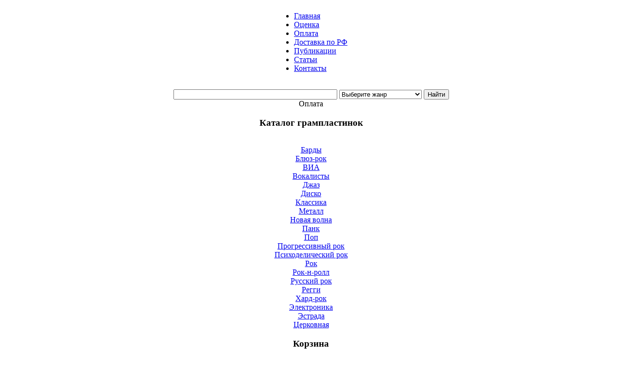

--- FILE ---
content_type: text/html; charset=utf-8
request_url: https://lpdisk.ru/oplata.html
body_size: 6233
content:
<!DOCTYPE html PUBLIC "-//W3C//DTD XHTML 1.0 Transitional//EN" "http://www.w3.org/TR/xhtml1/DTD/xhtml1-transitional.dtd">
<html lang="ru-ru" xml:lang="ru-ru" xmlns="http://www.w3.org/1999/xhtml"><head>


  <base href="https://lpdisk.ru/oplata.html" />
  <meta content="text/html; charset=utf-8" http-equiv="content-type"/>
  <meta content="index, follow" name="robots"/>
  <meta content="" name="keywords"/>
  <meta content="Купить виниловые пластинки" name="title"/>
  <meta content="" name="description"/>
  <meta content="http://lpdisk.ru/" name="generator"/>
  <title>Купить виниловые пластинки</title>
  <link href="/templates/rhuk_milkyway/favicon.ico" rel="shortcut icon" type="image/x-icon"/>
  <script src="/media/system/js/mootools.js" type="text/javascript"></script>
  <script src="/media/system/js/caption.js" type="text/javascript"></script>




<link href="/templates/system/css/system.css" rel="stylesheet" type="text/css"/>

<link href="/templates/system/css/general.css" rel="stylesheet" type="text/css"/>

<link href="/templates/rhuk_milkyway/css/template.css" rel="stylesheet" type="text/css"/>

<link href="/templates/rhuk_milkyway/css/blue.css" rel="stylesheet" type="text/css"/>

<link href="/templates/rhuk_milkyway/css/blue_bg.css" rel="stylesheet" type="text/css"/>






</head>

<body class="color_blue bg_blue width_fmax" id="page_bg">

<a href="/" id="up" name="up"></a>

<div align="center" class="center">

	<div id="wrapper">

		<div id="wrapper_r">

			<div id="header">

				<div id="header_l">

					<div id="header_r">

						<div id="logo"><a href="/" title="LP Disk"></a></div>

						

					</div>

				</div>

			</div>



			<div id="tabarea">

				<div id="tabarea_l">

					<div id="tabarea_r">

						<div id="tabmenu">

						<table cellpadding="0" cellspacing="0" class="pill">

							<tbody><tr>

								<td class="pill_l"> </td>

								<td class="pill_m">

								<div id="pillmenu">

									<ul class="menu"><li class="active item2" id="current"><a href="https://lpdisk.ru/"><span>Главная</span></a></li><li class="item9"><a href="/ocenka.html"><span>Оценка</span></a></li><li class="item5"><a href="/oplata.html"><span>Оплата</span></a></li><li class="item6"><a href="/dostavka.html"><span>Доставка по РФ</span></a></li><li class="item11"><a href="/publikacii.html"><span>Публикации</span></a></li><li class="item16"><a href="/statji.html"><span>Статьи</span></a></li><li class="item7"><a href="/kontakty.html"><span>Контакты</span></a></li></ul>

								</div>

								</td>

								<td class="pill_r"> </td>

							</tr>

							</tbody></table>

						</div>

					</div>

				</div>

			</div>



			<div id="search">

				

			</div>



			<div id="pathway">

				﻿
 



<div class="virtuemart_advsearch">

                              <span class="isearch"></span>

                              
                              <form action="https://lpdisk.ru/" method="post" name="adv_search">

                                    <input name="page" type="hidden" value="shop.browse"/>

                                    <input name="option" type="hidden" value="com_virtuemart"/>

                                    <input name="Itemid" type="hidden" value="9999"/>

                                    <input ;="" class="inputbox" name="keyword1" onblur="if(this.value=='') this.value='Исполнитель или альбом...';" onfocus="if(this.value=='Исполнитель или альбом...') this.value='';" size="40" type="text"/>

                                    

                                    <select class="styled_long" name="search_category" style="width:170px">

                                          <option value="0">Выберите жанр</option>

                                          
                                          <option value="1">Хард-рок</option>

                                          
                                          <option value="2">Альтернатива</option>

                                          
                                          <option value="3">Блюз-рок</option>

                                          
                                          <option value="4">Гранж</option>

                                          
                                          <option value="5">Металл</option>

                                          
                                          <option value="6">Новая волна</option>

                                          
                                          <option value="7">Панк</option>

                                          
                                          <option value="8">Поп</option>

                                          
                                          <option value="9">Прогрессивный рок</option>

                                          
                                          <option value="10">Психоделический рок</option>

                                          
                                          <option value="11">Рок</option>

                                          
                                          <option value="12">Рок-н-ролл</option>

                                          
                                          <option value="13">Регги</option>

                                          
                                          <option value="14">Шансон</option>

                                          
                                          <option value="15">Электроника</option>

                                          
                                          <option value="16">Эстрада</option>

                                          
                                          <option value="17">Барды</option>

                                          
                                          <option value="18">ВИА</option>

                                          
                                          <option value="19">Диско</option>

                                          
                                          <option value="20">Блюз</option>

                                          
                                          <option value="21">Вокалисты</option>

                                          
                                          <option value="22">Джаз</option>

                                          
                                          <option value="23">Классика</option>

                                          
                                          <option value="24">Русский рок</option>

                                          
                                          <option value="25">Церковная</option>

                                          
                                    </select>

                                    <input class="button search" name="search" type="submit" value="Найти"/>

                              </form>

					 

								  

                        </div>

 
<span class="breadcrumbs pathway">

Оплата
</span>



			</div>



			<div class="clr"></div>



			<div id="whitebox">

				<div id="whitebox_t">

					<div id="whitebox_tl">

						<div id="whitebox_tr"></div>

					</div>

				</div>



				<div id="whitebox_m">

					<div id="area">

									



						<div id="leftcolumn">

						
							
		<div class="module_menu">

			<div>

				<div>

					<div>

						
							<h3>Каталог грампластинок</h3>

						
					







﻿











          <a class="mainlevel" href="/vinilovye-plastinki/browse/17-bardy.html?sef=hc" style="display:block;" title="Барды">Барды</a>

          <a class="mainlevel" href="/vinilovye-plastinki/browse/3-bljuz-rok.html?sef=hc" style="display:block;" title="Блюз-рок">Блюз-рок</a>

          <a class="mainlevel" href="/vinilovye-plastinki/browse/18-via.html?sef=hc" style="display:block;" title="ВИА">ВИА</a>

          <a class="mainlevel" href="/vinilovye-plastinki/browse/21-vokalisty.html?sef=hc" style="display:block;" title="Вокалисты">Вокалисты</a>

          <a class="mainlevel" href="/vinilovye-plastinki/browse/22-dzhaz.html?sef=hc" style="display:block;" title="Джаз">Джаз</a>

          <a class="mainlevel" href="/vinilovye-plastinki/browse/19-disko.html?sef=hc" style="display:block;" title="Диско">Диско</a>

          <a class="mainlevel" href="/vinilovye-plastinki/browse/23-klassika.html?sef=hc" style="display:block;" title="Классика">Классика</a>

          <a class="mainlevel" href="/vinilovye-plastinki/browse/5-metall.html?sef=hc" style="display:block;" title="Металл">Металл</a>

          <a class="mainlevel" href="/vinilovye-plastinki/browse/6-novaja-volna.html?sef=hc" style="display:block;" title="Новая волна">Новая волна</a>

          <a class="mainlevel" href="/vinilovye-plastinki/browse/7-pank.html?sef=hc" style="display:block;" title="Панк">Панк</a>

          <a class="mainlevel" href="/vinilovye-plastinki/browse/8-pop.html?sef=hc" style="display:block;" title="Поп">Поп</a>

          <a class="mainlevel" href="/vinilovye-plastinki/browse/9-progressivnyj-rok.html?sef=hc" style="display:block;" title="Прогрессивный рок">Прогрессивный рок</a>

          <a class="mainlevel" href="/vinilovye-plastinki/browse/10-psihodelicheskij-rok.html?sef=hc" style="display:block;" title="Психоделический рок">Психоделический рок</a>

          <a class="mainlevel" href="/vinilovye-plastinki/browse/11-rok.html?sef=hc" style="display:block;" title="Рок">Рок</a>

          <a class="mainlevel" href="/vinilovye-plastinki/browse/12-rok-n-roll.html?sef=hc" style="display:block;" title="Рок-н-ролл">Рок-н-ролл</a>

          <a class="mainlevel" href="/vinilovye-plastinki/browse/24-russkij-rok.html?sef=hc" style="display:block;" title="Русский рок">Русский рок</a>

          <a class="mainlevel" href="/vinilovye-plastinki/browse/13-reggi.html?sef=hc" style="display:block;" title="Регги">Регги</a>

          <a class="mainlevel" href="/vinilovye-plastinki/browse/1-hard-rok.html?sef=hc" style="display:block;" title="Хард-рок">Хард-рок</a>

          <a class="mainlevel" href="/vinilovye-plastinki/browse/15-elektronika.html?sef=hc" style="display:block;" title="Электроника">Электроника</a>

          <a class="mainlevel" href="/vinilovye-plastinki/browse/16-estrada.html?sef=hc" style="display:block;" title="Эстрада">Эстрада</a>

          <a class="mainlevel" href="/vinilovye-plastinki/browse/25-tserkovnaja.html?sef=hc" style="display:block;" title="Церковная">Церковная</a>
					</div>

				</div>

			</div>

		</div>

	
		<div class="module_menu">

			<div>

				<div>

					<div>

						
							<h3>Корзина</h3>

						
					







﻿








<div class="vmCartModule">



    

    <div style="margin: 0 auto;">

    
        <div style="text-align: center;">

	<img alt="VirtueMart" border="0" src="https://lpdisk.ru/components/com_virtuemart/shop_image/ps_image/teleghka.gif" width="80" />

        <br/>

    Ваша корзина пуста.
    </div>

	</div>


    <hr style="clear: both;"/>


<div style="float: left;">


</div>

<div style="float: right;">


</div>


</div>
					</div>

				</div>

			</div>

		</div>

	
		<div class="module_menu">

			<div>

				<div>

					<div>

						
							<h3>Авторизация</h3>

						
					
 

<div>

	<form action="https://lpdisk.ru/index.php?option=com_user&amp;task=login" id="login" method="post" name="login">

		
		<label for="username_vmlogin">Имя пользователя</label><br/>

		<input class="inputbox" id="username_vmlogin" name="username" size="12" type="text"/>

		<br/>

		<label for="password_vmlogin">Пароль</label><br/>

		<input class="inputbox" id="password_vmlogin" name="passwd" size="12" type="password"/>

		
		<br/>

		<input name="remember" type="hidden" value="yes"/>

		
		<br/>

		<input class="button" name="Login" type="submit" value="Войти"/>

		<ul>

			<li><a href="/component/user/reset.html">Забыли пароль?</a></li>

			
			<li><a href="/component/user/remind.html">Забыли имя пользователя?</a></li>

			
			
			<li>Еще нет учетной записи? <a href="/vinilovye-plastinki.html?page=shop.registration">Регистрация</a></li>

			
		</ul>

		<input name="op2" type="hidden" value="login"/>

		<input name="return" type="hidden" value="L29wbGF0YS5odG1s"/>

		<input name="e9c115182de407e1ce8d3fb3ccb27223" type="hidden" value="1"/>

		
	</form>

</div>



					</div>

				</div>

			</div>

		</div>

	

						
						</div>



						
						<div id="maincolumn">

						
							


							<table class="nopad">

								<tbody><tr valign="top">

									<td>

										

<div class="contentpaneopen">




<div valign="top">
<h1 style="text-align: center;"><span style="color: #000000;"><span style="font-family: verdana,geneva;">Оплата виниловых пластинок</span></span></h1>
<p style="text-align: justify;"><span style="font-family: verdana,geneva;"><span style="font-size: small;">Покупки на сайте "LP Disk" осуществляются с помощью платёжной системы </span><strong>Onpay</strong><span style="font-size: small;">. Данная система принимает следующие виды платежей.</span></span></p>
<ul style="text-align: justify;">
<li><span style="font-family: verdana,geneva;">Электронные деньги (Яндекс.Деньги, WebMoney, RBKmoney, Moneymail, Деньги@mail, PayPal, Единый Кошелек, Liberty Reserve);</span></li>
<li><span style="font-family: verdana,geneva;">Платежные терминалы (QIWI (ОСМП), Элекснет, Новоплат, Eвросеть);</span></li>
<span style="font-family: verdana,geneva;"> </span>
<li><span style="font-family: verdana,geneva;">Платежи через банки (Платеж.ру, Liqpay, ПриватБанк, Сбербанк);</span></li>
<li><span style="font-family: verdana,geneva;">Системы денежных переводов (Лидер, Контакт, Корона);</span></li>
<li style="text-align: justify;"><span style="font-family: verdana,geneva;">SMS-оплата;</span></li>
<li style="text-align: justify;"><span style="font-family: verdana,geneva;">Банковские карты VISA/MasterCard.</span></li>
</ul>
<p style="text-align: justify;"> </p>
<p style="text-align: center;"><img alt="Купить виниловые пластинки на http://lpdisk.ru" border="0" height="179" src="https://lpdisk.ru/images/stories/oplata/Onpay/Ikonki-platezh-system.jpg" title="Способы оплаты" width="720" /></p>
<p style="text-align: justify;"> </p>
<p style="text-align: justify;"><span style="font-family: verdana,geneva;">При выборе способа оплаты имейте в виду, что находящиеся в вышеуказанном списке  платёжные системы, </span><span style="font-family: verdana,geneva;">могут взыскать с вас комиссионный сбор</span><span style="font-family: verdana,geneva;">. Размер их комиссии может составлять от 0% до 5%.<br/></span></p>
<p style="text-align: justify;"><span style="font-size: small;"><span style="font-family: verdana,geneva;">Желающим <strong>купить виниловые пластинки</strong>,  необходимо ввести свои данные для отправки товара "Почтой России"  (индекс, город, адрес, ФИО) при регистрации на сайте или после  добавления товара <em>"В корзину"</em>. При этом<strong> </strong><span style="color: #0000ff;">стоимость доставки</span> будет указана отдельной строкой, с возможностью выбора:</span></span></p>
<ul style="text-align: justify;">
<li><span style="font-size: small;"><span style="font-family: verdana,geneva;">Ценная посылка наземным транспортом;</span></span></li>
<li><span style="font-size: small;"><span style="font-family: verdana,geneva;">Ценная посылка воздушным транспортом;</span></span></li>
<li><span style="font-size: small;"><span style="font-family: verdana,geneva;">Доставка курьерской службой (актуально для жителей Петербурга).<br/></span></span></li>
</ul>
<p style="text-align: justify;"><span style="font-size: small;"><span style="font-family: verdana,geneva;">Чем больше пластинок заказывается, тем дешевле выходит стоимость доставки.</span></span></p>
<p style="text-align: justify;"><span style="font-family: verdana,geneva;">Подробнее см. пункт меню "<a href="https://lpdisk.ru/dostavka.html" target="_blank">Доставка</a>".</span></p>
<p style="text-align: justify;"> </p>
<h2 style="text-align: center;"><strong><span style="font-size: medium;"><span style="font-family: verdana,geneva;"><a href="/" name="oplata_onpay"></a>Купить виниловые пластинки: порядок оплаты</span></span></strong></h2>
<p style="text-align: justify;"><span style="font-size: small;"><span style="font-family: verdana,geneva;">Положив товар "В корзину", можно приступить к <span style="background-color: #00ffff;"><span style="color: #000000;">процедуре оплаты</span></span>.  После <span style="color: #0000ff;">четвёртого шага</span> оформления заказа, необходимо нажать на кнопку "<strong>Подтвердить заказ</strong>". После чего в браузере откроется страница с кнопкой "Оплатить" <span style="font-size: medium;"><span style="color: #ff0000;"><strong>1</strong></span></span><span style="color: #ff0000;"><span style="font-size: medium;"><span style="background-color: #ffffff;">,</span></span></span></span></span></p>
<p style="text-align: center;"><span style="font-size: small;"><span style="font-family: verdana,geneva;"><span style="color: #ff0000;"><span style="font-size: medium;"><span style="background-color: #ffffff;"><img alt="Купить виниловые пластинки - Onpay" border="0" height="232" src="https://lpdisk.ru/images/stories/oplata/Onpay/Onpay_spasibo_1.jpg" style="border: 1px solid black;" title="Onpay" width="449" /></span></span></span></span></span></p>
<p style="text-align: justify;"><span style="font-size: small;"><span style="font-family: verdana,geneva;"><span style="color: #ff0000;"><span style="font-size: medium;"><span style="background-color: #ffffff;"><br/></span></span></span></span></span></p>
<p style="text-align: justify;"><span style="font-size: small;"><span style="font-family: verdana,geneva;">нажав на которую, Вы перейдёте на сайт платёжной системы "Onpay",</span></span></p>
<p style="text-align: justify;"><span style="font-size: small;"><span style="font-family: verdana,geneva;"><br/></span></span></p>
<p style="text-align: center;"><img alt="Оплата за виниловые пластинки через Onpay" border="0" height="626" src="https://lpdisk.ru/images/stories/oplata/Onpay/Onpay_sait_1.jpg" style="border: 1px solid black;" title="Оплата за виниловые пластинки через Onpay" width="400" /></p>
<p style="text-align: justify;"> </p>
<p style="text-align: justify;"><span style="font-family: verdana,geneva;">где будет указан номер оплачиваемого Вами счёта и сумма в рублях.</span></p>
<p style="text-align: justify;"><span style="font-size: small;"><span style="font-family: verdana,geneva;">В окне "Телефон" Вы можете указать свой номер; в окне "Сообщить продавцу" - оставить дополнительную информацию.<br/></span></span></p>
<p style="text-align: justify;"><span style="font-size: small;"><span style="font-family: verdana,geneva;">Платёжная система "Onpay" предлагает следующие варианты оплаты (выделены зелёным цветом):</span></span></p>
<ol>
<li><span style="font-family: verdana,geneva;">Электронные деньги;</span></li>
<li><span style="font-family: verdana,geneva;">Терминалы и кассы;</span></li>
<li><span style="font-family: verdana,geneva;">VISA &amp; MasterCard;</span></li>
<li><span style="font-family: verdana,geneva;">Платежи с телефона;</span></li>
<li><span style="font-family: verdana,geneva;">Банковские переводы.</span></li>
</ol>
<p style="text-align: justify;"><span style="font-family: verdana,geneva;">При нажатии мышью на заголовок зелёного цвета со знаком "+" <span style="color: #0000ff;"><strong><span style="font-size: medium;">2</span></strong></span>, появятся входящие в него модули <span style="font-size: medium;"><span style="color: #0000ff;"><strong>3</strong></span></span>:</span></p>
<p style="text-align: center;"><span style="font-family: verdana,geneva;"><img alt="Терминалы и кассы" border="0" height="493" src="https://lpdisk.ru/images/stories/oplata/Onpay/Onpay_terminaly_kassy_1.jpg" title="Терминалы и кассы" width="580" /><br/></span></p>
<p style="text-align: justify;"> </p>
<p style="text-align: justify;"><span style="font-family: verdana,geneva;">При наведении мышью на модуль, появится его полное название <span style="font-size: medium;"><span style="color: #0000ff;"><strong>4</strong></span></span>:</span></p>
<p style="text-align: center;"><img alt="Купить грампластинки картами VISA &amp; MasterCard" border="0" height="489" src="https://lpdisk.ru/images/stories/oplata/Onpay/Onpay_VISA_1.jpg" title="Купить грампластинки картами VISA &amp; MasterCard" width="569" /></p>
<p style="text-align: justify;"> </p>
<p style="text-align: justify;"><span style="font-family: verdana,geneva;">Выберите удобный для Вас способ оплаты, щёлкнув мышью по одному из модулей <span style="font-size: medium;"><span style="color: #0000ff;"><strong>5</strong></span></span>:</span></p>
<p style="text-align: center;"><span style="font-family: verdana,geneva;"><img alt="Способ оплаты виниловых пластинок" border="0" height="494" src="https://lpdisk.ru/images/stories/oplata/Onpay/Onpay_telefon_1.jpg" title="Способ оплаты виниловых пластинок" width="560" /></span></p>
<p style="text-align: justify;"> </p>
<p style="text-align: justify;"><span style="font-size: large;"><span style="color: #ff0000;"><span style="font-family: verdana,geneva;">Важно!!! </span></span></span></p>
<p style="text-align: justify;"><span style="font-family: verdana,geneva;">Конечная сумма, которую Вы оплатите может отличаться на величину комиссионного сбора, в зависимости от способа оплаты. Конечная сумма указана внизу каждого модуля <span style="font-size: medium;"><strong><span style="color: #0000ff;">6</span></strong></span>:</span></p>
<p style="text-align: center;"><span style="font-family: verdana,geneva;"><img alt="Банковский перевод за виниловые пластинки" border="0" height="492" src="https://lpdisk.ru/images/stories/oplata/Onpay/Onpay_bank_perevody_1.jpg" title="Банковский перевод за виниловые пластинки" width="570" /></span></p>
<p style="text-align: justify;"><span style="font-family: verdana,geneva;">После выбора способа оплаты, ознакомьтесь с условиями <span style="color: #0000ff;">соглашения</span>, нажав на соответствующую ссылку (Вам должно быть больше 18 лет и проч.). Введите проверочный код и нажмите кнопку "Продолжить".</span></p>
<p style="text-align: justify;"><span style="font-family: verdana,geneva;">Далее Вы перейдёте на страницу ввода своих данных, необходимых для совершения покупки.<br/></span></p>
<p style="text-align: justify;"><span style="font-family: verdana,geneva;"><br/></span></p>
<p style="text-align: justify;"><span style="font-family: andale mono,times;"><a href="https://lpdisk.ru/">Виниловые пластинки</a> "На главную"</span></p>

</div>


</div>
<span class="article_separator"> </span>


										

									</td>

									
								</tr>

							</tbody></table>



						</div>

						<div class="clr"></div>

					</div>

					<div class="clr"></div>

				</div>



				<div id="whitebox_b">

					<div id="whitebox_bl">

						<div id="whitebox_br"></div>

					</div>

				</div>

			</div>



			<div id="footerspacer"></div>

		</div>



		<div id="footer">

			<div id="footer_l">

				<div id="footer_r">

					<p id="syndicate">

						

					</p>

					<p by"="" powered="" style="font-family:verdana; font-size:11px; color:#000000;  padding-top:10px; margin-left:5px;

id=">

</p>
<script type="text/javascript"></script>


				</div>

			</div>

		</div>

	</div>

</div>







			 

			<script type="text/javascript">

			var pkBaseURL = (("https:" == document.location.protocol) ? "lpdisk.ru/analitika" : "http://lpdisk.ru/analitika/");

			document.write(unescape("<script src='" + pkBaseURL + "piwik.js' type='text/javascript'></script>"));

			<script type="text/javascript">

			try {

			var piwikTracker = Piwik.getTracker(pkBaseURL + "piwik.php", 1);

			piwikTracker.setDocumentTitle("");

			piwikTracker.trackPageView();

			piwikTracker.enableLinkTracking();

			} catch( err ) {}

			</script><noscript><p></p></noscript>

			

			

&nbsp;<script defer src="https://static.cloudflareinsights.com/beacon.min.js/vcd15cbe7772f49c399c6a5babf22c1241717689176015" integrity="sha512-ZpsOmlRQV6y907TI0dKBHq9Md29nnaEIPlkf84rnaERnq6zvWvPUqr2ft8M1aS28oN72PdrCzSjY4U6VaAw1EQ==" data-cf-beacon='{"version":"2024.11.0","token":"9712c111dccd4bbcb7396f79bc9f3340","r":1,"server_timing":{"name":{"cfCacheStatus":true,"cfEdge":true,"cfExtPri":true,"cfL4":true,"cfOrigin":true,"cfSpeedBrain":true},"location_startswith":null}}' crossorigin="anonymous"></script>
</body></html>